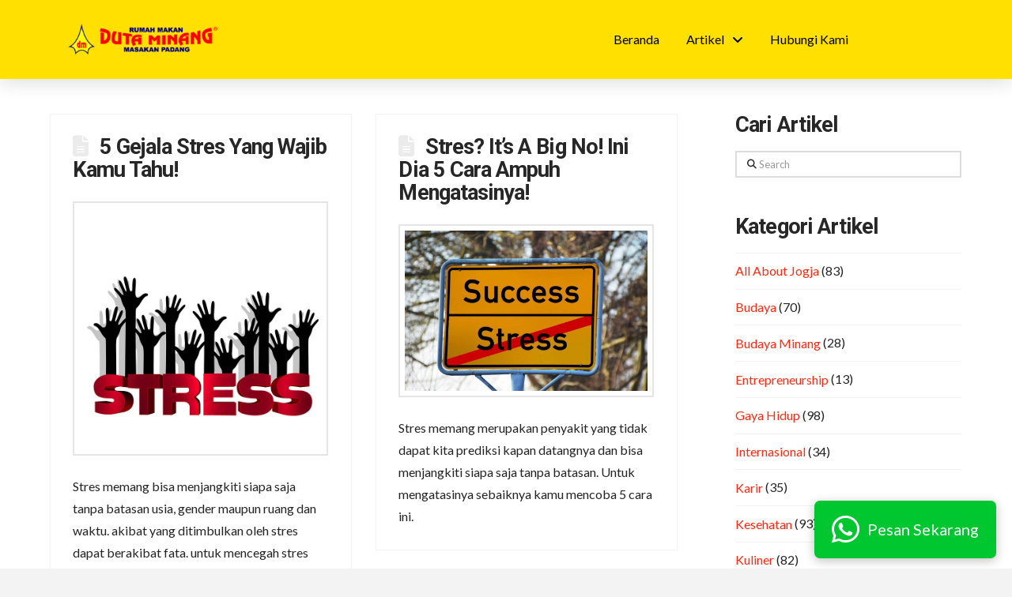

--- FILE ---
content_type: text/html; charset=UTF-8
request_url: https://dutaminang.com/blog/tag/stres/
body_size: 17408
content:
<!DOCTYPE html>
<html class="no-js" lang="id" prefix="og: https://ogp.me/ns#">
<head>
<meta charset="UTF-8">
<meta name="viewport" content="width=device-width, initial-scale=1.0">
<link rel="pingback" href="https://dutaminang.com/xmlrpc.php">
	<style>img:is([sizes="auto" i], [sizes^="auto," i]) { contain-intrinsic-size: 3000px 1500px }</style>
	
<!-- Optimasi Mesin Pencari oleh Rank Math PRO - https://rankmath.com/ -->
<title>Stres Arsip - Rumah Makan Duta Minang</title>
<link data-rocket-preload as="style" href="https://fonts.googleapis.com/css?family=Lato%3A400%2C400i%2C700%2C700i%7CRoboto%3A700%2C700i&#038;subset=latin%2Clatin-ext&#038;display=swap" rel="preload">
<link href="https://fonts.googleapis.com/css?family=Lato%3A400%2C400i%2C700%2C700i%7CRoboto%3A700%2C700i&#038;subset=latin%2Clatin-ext&#038;display=swap" media="print" onload="this.media=&#039;all&#039;" rel="stylesheet">
<noscript><link rel="stylesheet" href="https://fonts.googleapis.com/css?family=Lato%3A400%2C400i%2C700%2C700i%7CRoboto%3A700%2C700i&#038;subset=latin%2Clatin-ext&#038;display=swap"></noscript>
<meta name="robots" content="index, follow, max-snippet:-1, max-video-preview:-1, max-image-preview:large"/>
<link rel="canonical" href="https://dutaminang.com/blog/tag/stres/" />
<meta property="og:locale" content="id_ID" />
<meta property="og:type" content="article" />
<meta property="og:title" content="Stres Arsip - Rumah Makan Duta Minang" />
<meta property="og:url" content="https://dutaminang.com/blog/tag/stres/" />
<meta property="og:site_name" content="Rumah Makan Duta Minang - Dutanya Masakan Padang Terbaik Sedjak 1988" />
<meta property="article:publisher" content="https://facebook.com/rmdutaminang" />
<meta property="og:image" content="https://dutaminang.com/wp-content/uploads/2023/10/Profile-Picture.jpg" />
<meta property="og:image:secure_url" content="https://dutaminang.com/wp-content/uploads/2023/10/Profile-Picture.jpg" />
<meta property="og:image:width" content="720" />
<meta property="og:image:height" content="522" />
<meta property="og:image:type" content="image/jpeg" />
<meta name="twitter:card" content="summary_large_image" />
<meta name="twitter:title" content="Stres Arsip - Rumah Makan Duta Minang" />
<meta name="twitter:site" content="@rmdutaminang" />
<meta name="twitter:image" content="https://dutaminang.com/wp-content/uploads/2023/10/Profile-Picture.jpg" />
<meta name="twitter:label1" content="Pos" />
<meta name="twitter:data1" content="2" />
<script type="application/ld+json" class="rank-math-schema-pro">{"@context":"https://schema.org","@graph":[{"@type":"Restaurant","@id":"https://dutaminang.com/#organization","name":"Rumah Makan Duta Minang","url":"https://dutaminang.com","sameAs":["https://facebook.com/rmdutaminang","https://twitter.com/rmdutaminang","https://instagram.com/rmdutaminang","https://tiktok.com/@rmdutaminang"],"logo":{"@type":"ImageObject","@id":"https://dutaminang.com/#logo","url":"https://dutaminang.com/wp-content/uploads/2016/04/Logo-509-Pixel.png","contentUrl":"https://dutaminang.com/wp-content/uploads/2016/04/Logo-509-Pixel.png","caption":"Rumah Makan Duta Minang - Dutanya Masakan Padang Terbaik Sedjak 1988","inLanguage":"id","width":"510","height":"510"},"openingHours":["Monday,Tuesday,Wednesday,Thursday,Friday,Saturday,Sunday 09:00-17:00"],"image":{"@id":"https://dutaminang.com/#logo"}},{"@type":"WebSite","@id":"https://dutaminang.com/#website","url":"https://dutaminang.com","name":"Rumah Makan Duta Minang - Dutanya Masakan Padang Terbaik Sedjak 1988","alternateName":"Duta Minang","publisher":{"@id":"https://dutaminang.com/#organization"},"inLanguage":"id"},{"@type":"BreadcrumbList","@id":"https://dutaminang.com/blog/tag/stres/#breadcrumb","itemListElement":[{"@type":"ListItem","position":"1","item":{"@id":"https://dutaminang.com","name":"Beranda"}},{"@type":"ListItem","position":"2","item":{"@id":"https://dutaminang.com/blog/tag/stres/","name":"Stres"}}]},{"@type":"CollectionPage","@id":"https://dutaminang.com/blog/tag/stres/#webpage","url":"https://dutaminang.com/blog/tag/stres/","name":"Stres Arsip - Rumah Makan Duta Minang","isPartOf":{"@id":"https://dutaminang.com/#website"},"inLanguage":"id","breadcrumb":{"@id":"https://dutaminang.com/blog/tag/stres/#breadcrumb"}}]}</script>
<!-- /Plugin WordPress Rank Math SEO -->

<link rel='dns-prefetch' href='//www.googletagmanager.com' />
<link href='https://fonts.gstatic.com' crossorigin rel='preconnect' />
<link rel="alternate" type="application/rss+xml" title="Rumah Makan Duta Minang &raquo; Feed" href="https://dutaminang.com/feed/" />
<link rel="alternate" type="application/rss+xml" title="Rumah Makan Duta Minang &raquo; Umpan Komentar" href="https://dutaminang.com/comments/feed/" />
<link rel="alternate" type="application/rss+xml" title="Rumah Makan Duta Minang &raquo; Stres Umpan Tag" href="https://dutaminang.com/blog/tag/stres/feed/" />
<style id='wp-emoji-styles-inline-css' type='text/css'>

	img.wp-smiley, img.emoji {
		display: inline !important;
		border: none !important;
		box-shadow: none !important;
		height: 1em !important;
		width: 1em !important;
		margin: 0 0.07em !important;
		vertical-align: -0.1em !important;
		background: none !important;
		padding: 0 !important;
	}
</style>
<link rel='stylesheet' id='wp-block-library-css' href='https://dutaminang.com/wp-includes/css/dist/block-library/style.min.css?ver=b81df87b3a7a88f13195bed1e7164524' type='text/css' media='all' />
<style id='wp-block-library-theme-inline-css' type='text/css'>
.wp-block-audio :where(figcaption){color:#555;font-size:13px;text-align:center}.is-dark-theme .wp-block-audio :where(figcaption){color:#ffffffa6}.wp-block-audio{margin:0 0 1em}.wp-block-code{border:1px solid #ccc;border-radius:4px;font-family:Menlo,Consolas,monaco,monospace;padding:.8em 1em}.wp-block-embed :where(figcaption){color:#555;font-size:13px;text-align:center}.is-dark-theme .wp-block-embed :where(figcaption){color:#ffffffa6}.wp-block-embed{margin:0 0 1em}.blocks-gallery-caption{color:#555;font-size:13px;text-align:center}.is-dark-theme .blocks-gallery-caption{color:#ffffffa6}:root :where(.wp-block-image figcaption){color:#555;font-size:13px;text-align:center}.is-dark-theme :root :where(.wp-block-image figcaption){color:#ffffffa6}.wp-block-image{margin:0 0 1em}.wp-block-pullquote{border-bottom:4px solid;border-top:4px solid;color:currentColor;margin-bottom:1.75em}.wp-block-pullquote cite,.wp-block-pullquote footer,.wp-block-pullquote__citation{color:currentColor;font-size:.8125em;font-style:normal;text-transform:uppercase}.wp-block-quote{border-left:.25em solid;margin:0 0 1.75em;padding-left:1em}.wp-block-quote cite,.wp-block-quote footer{color:currentColor;font-size:.8125em;font-style:normal;position:relative}.wp-block-quote:where(.has-text-align-right){border-left:none;border-right:.25em solid;padding-left:0;padding-right:1em}.wp-block-quote:where(.has-text-align-center){border:none;padding-left:0}.wp-block-quote.is-large,.wp-block-quote.is-style-large,.wp-block-quote:where(.is-style-plain){border:none}.wp-block-search .wp-block-search__label{font-weight:700}.wp-block-search__button{border:1px solid #ccc;padding:.375em .625em}:where(.wp-block-group.has-background){padding:1.25em 2.375em}.wp-block-separator.has-css-opacity{opacity:.4}.wp-block-separator{border:none;border-bottom:2px solid;margin-left:auto;margin-right:auto}.wp-block-separator.has-alpha-channel-opacity{opacity:1}.wp-block-separator:not(.is-style-wide):not(.is-style-dots){width:100px}.wp-block-separator.has-background:not(.is-style-dots){border-bottom:none;height:1px}.wp-block-separator.has-background:not(.is-style-wide):not(.is-style-dots){height:2px}.wp-block-table{margin:0 0 1em}.wp-block-table td,.wp-block-table th{word-break:normal}.wp-block-table :where(figcaption){color:#555;font-size:13px;text-align:center}.is-dark-theme .wp-block-table :where(figcaption){color:#ffffffa6}.wp-block-video :where(figcaption){color:#555;font-size:13px;text-align:center}.is-dark-theme .wp-block-video :where(figcaption){color:#ffffffa6}.wp-block-video{margin:0 0 1em}:root :where(.wp-block-template-part.has-background){margin-bottom:0;margin-top:0;padding:1.25em 2.375em}
</style>
<style id='classic-theme-styles-inline-css' type='text/css'>
/*! This file is auto-generated */
.wp-block-button__link{color:#fff;background-color:#32373c;border-radius:9999px;box-shadow:none;text-decoration:none;padding:calc(.667em + 2px) calc(1.333em + 2px);font-size:1.125em}.wp-block-file__button{background:#32373c;color:#fff;text-decoration:none}
</style>
<style id='global-styles-inline-css' type='text/css'>
:root{--wp--preset--aspect-ratio--square: 1;--wp--preset--aspect-ratio--4-3: 4/3;--wp--preset--aspect-ratio--3-4: 3/4;--wp--preset--aspect-ratio--3-2: 3/2;--wp--preset--aspect-ratio--2-3: 2/3;--wp--preset--aspect-ratio--16-9: 16/9;--wp--preset--aspect-ratio--9-16: 9/16;--wp--preset--color--black: #000000;--wp--preset--color--cyan-bluish-gray: #abb8c3;--wp--preset--color--white: #ffffff;--wp--preset--color--pale-pink: #f78da7;--wp--preset--color--vivid-red: #cf2e2e;--wp--preset--color--luminous-vivid-orange: #ff6900;--wp--preset--color--luminous-vivid-amber: #fcb900;--wp--preset--color--light-green-cyan: #7bdcb5;--wp--preset--color--vivid-green-cyan: #00d084;--wp--preset--color--pale-cyan-blue: #8ed1fc;--wp--preset--color--vivid-cyan-blue: #0693e3;--wp--preset--color--vivid-purple: #9b51e0;--wp--preset--gradient--vivid-cyan-blue-to-vivid-purple: linear-gradient(135deg,rgba(6,147,227,1) 0%,rgb(155,81,224) 100%);--wp--preset--gradient--light-green-cyan-to-vivid-green-cyan: linear-gradient(135deg,rgb(122,220,180) 0%,rgb(0,208,130) 100%);--wp--preset--gradient--luminous-vivid-amber-to-luminous-vivid-orange: linear-gradient(135deg,rgba(252,185,0,1) 0%,rgba(255,105,0,1) 100%);--wp--preset--gradient--luminous-vivid-orange-to-vivid-red: linear-gradient(135deg,rgba(255,105,0,1) 0%,rgb(207,46,46) 100%);--wp--preset--gradient--very-light-gray-to-cyan-bluish-gray: linear-gradient(135deg,rgb(238,238,238) 0%,rgb(169,184,195) 100%);--wp--preset--gradient--cool-to-warm-spectrum: linear-gradient(135deg,rgb(74,234,220) 0%,rgb(151,120,209) 20%,rgb(207,42,186) 40%,rgb(238,44,130) 60%,rgb(251,105,98) 80%,rgb(254,248,76) 100%);--wp--preset--gradient--blush-light-purple: linear-gradient(135deg,rgb(255,206,236) 0%,rgb(152,150,240) 100%);--wp--preset--gradient--blush-bordeaux: linear-gradient(135deg,rgb(254,205,165) 0%,rgb(254,45,45) 50%,rgb(107,0,62) 100%);--wp--preset--gradient--luminous-dusk: linear-gradient(135deg,rgb(255,203,112) 0%,rgb(199,81,192) 50%,rgb(65,88,208) 100%);--wp--preset--gradient--pale-ocean: linear-gradient(135deg,rgb(255,245,203) 0%,rgb(182,227,212) 50%,rgb(51,167,181) 100%);--wp--preset--gradient--electric-grass: linear-gradient(135deg,rgb(202,248,128) 0%,rgb(113,206,126) 100%);--wp--preset--gradient--midnight: linear-gradient(135deg,rgb(2,3,129) 0%,rgb(40,116,252) 100%);--wp--preset--font-size--small: 13px;--wp--preset--font-size--medium: 20px;--wp--preset--font-size--large: 36px;--wp--preset--font-size--x-large: 42px;--wp--preset--spacing--20: 0.44rem;--wp--preset--spacing--30: 0.67rem;--wp--preset--spacing--40: 1rem;--wp--preset--spacing--50: 1.5rem;--wp--preset--spacing--60: 2.25rem;--wp--preset--spacing--70: 3.38rem;--wp--preset--spacing--80: 5.06rem;--wp--preset--shadow--natural: 6px 6px 9px rgba(0, 0, 0, 0.2);--wp--preset--shadow--deep: 12px 12px 50px rgba(0, 0, 0, 0.4);--wp--preset--shadow--sharp: 6px 6px 0px rgba(0, 0, 0, 0.2);--wp--preset--shadow--outlined: 6px 6px 0px -3px rgba(255, 255, 255, 1), 6px 6px rgba(0, 0, 0, 1);--wp--preset--shadow--crisp: 6px 6px 0px rgba(0, 0, 0, 1);}:where(.is-layout-flex){gap: 0.5em;}:where(.is-layout-grid){gap: 0.5em;}body .is-layout-flex{display: flex;}.is-layout-flex{flex-wrap: wrap;align-items: center;}.is-layout-flex > :is(*, div){margin: 0;}body .is-layout-grid{display: grid;}.is-layout-grid > :is(*, div){margin: 0;}:where(.wp-block-columns.is-layout-flex){gap: 2em;}:where(.wp-block-columns.is-layout-grid){gap: 2em;}:where(.wp-block-post-template.is-layout-flex){gap: 1.25em;}:where(.wp-block-post-template.is-layout-grid){gap: 1.25em;}.has-black-color{color: var(--wp--preset--color--black) !important;}.has-cyan-bluish-gray-color{color: var(--wp--preset--color--cyan-bluish-gray) !important;}.has-white-color{color: var(--wp--preset--color--white) !important;}.has-pale-pink-color{color: var(--wp--preset--color--pale-pink) !important;}.has-vivid-red-color{color: var(--wp--preset--color--vivid-red) !important;}.has-luminous-vivid-orange-color{color: var(--wp--preset--color--luminous-vivid-orange) !important;}.has-luminous-vivid-amber-color{color: var(--wp--preset--color--luminous-vivid-amber) !important;}.has-light-green-cyan-color{color: var(--wp--preset--color--light-green-cyan) !important;}.has-vivid-green-cyan-color{color: var(--wp--preset--color--vivid-green-cyan) !important;}.has-pale-cyan-blue-color{color: var(--wp--preset--color--pale-cyan-blue) !important;}.has-vivid-cyan-blue-color{color: var(--wp--preset--color--vivid-cyan-blue) !important;}.has-vivid-purple-color{color: var(--wp--preset--color--vivid-purple) !important;}.has-black-background-color{background-color: var(--wp--preset--color--black) !important;}.has-cyan-bluish-gray-background-color{background-color: var(--wp--preset--color--cyan-bluish-gray) !important;}.has-white-background-color{background-color: var(--wp--preset--color--white) !important;}.has-pale-pink-background-color{background-color: var(--wp--preset--color--pale-pink) !important;}.has-vivid-red-background-color{background-color: var(--wp--preset--color--vivid-red) !important;}.has-luminous-vivid-orange-background-color{background-color: var(--wp--preset--color--luminous-vivid-orange) !important;}.has-luminous-vivid-amber-background-color{background-color: var(--wp--preset--color--luminous-vivid-amber) !important;}.has-light-green-cyan-background-color{background-color: var(--wp--preset--color--light-green-cyan) !important;}.has-vivid-green-cyan-background-color{background-color: var(--wp--preset--color--vivid-green-cyan) !important;}.has-pale-cyan-blue-background-color{background-color: var(--wp--preset--color--pale-cyan-blue) !important;}.has-vivid-cyan-blue-background-color{background-color: var(--wp--preset--color--vivid-cyan-blue) !important;}.has-vivid-purple-background-color{background-color: var(--wp--preset--color--vivid-purple) !important;}.has-black-border-color{border-color: var(--wp--preset--color--black) !important;}.has-cyan-bluish-gray-border-color{border-color: var(--wp--preset--color--cyan-bluish-gray) !important;}.has-white-border-color{border-color: var(--wp--preset--color--white) !important;}.has-pale-pink-border-color{border-color: var(--wp--preset--color--pale-pink) !important;}.has-vivid-red-border-color{border-color: var(--wp--preset--color--vivid-red) !important;}.has-luminous-vivid-orange-border-color{border-color: var(--wp--preset--color--luminous-vivid-orange) !important;}.has-luminous-vivid-amber-border-color{border-color: var(--wp--preset--color--luminous-vivid-amber) !important;}.has-light-green-cyan-border-color{border-color: var(--wp--preset--color--light-green-cyan) !important;}.has-vivid-green-cyan-border-color{border-color: var(--wp--preset--color--vivid-green-cyan) !important;}.has-pale-cyan-blue-border-color{border-color: var(--wp--preset--color--pale-cyan-blue) !important;}.has-vivid-cyan-blue-border-color{border-color: var(--wp--preset--color--vivid-cyan-blue) !important;}.has-vivid-purple-border-color{border-color: var(--wp--preset--color--vivid-purple) !important;}.has-vivid-cyan-blue-to-vivid-purple-gradient-background{background: var(--wp--preset--gradient--vivid-cyan-blue-to-vivid-purple) !important;}.has-light-green-cyan-to-vivid-green-cyan-gradient-background{background: var(--wp--preset--gradient--light-green-cyan-to-vivid-green-cyan) !important;}.has-luminous-vivid-amber-to-luminous-vivid-orange-gradient-background{background: var(--wp--preset--gradient--luminous-vivid-amber-to-luminous-vivid-orange) !important;}.has-luminous-vivid-orange-to-vivid-red-gradient-background{background: var(--wp--preset--gradient--luminous-vivid-orange-to-vivid-red) !important;}.has-very-light-gray-to-cyan-bluish-gray-gradient-background{background: var(--wp--preset--gradient--very-light-gray-to-cyan-bluish-gray) !important;}.has-cool-to-warm-spectrum-gradient-background{background: var(--wp--preset--gradient--cool-to-warm-spectrum) !important;}.has-blush-light-purple-gradient-background{background: var(--wp--preset--gradient--blush-light-purple) !important;}.has-blush-bordeaux-gradient-background{background: var(--wp--preset--gradient--blush-bordeaux) !important;}.has-luminous-dusk-gradient-background{background: var(--wp--preset--gradient--luminous-dusk) !important;}.has-pale-ocean-gradient-background{background: var(--wp--preset--gradient--pale-ocean) !important;}.has-electric-grass-gradient-background{background: var(--wp--preset--gradient--electric-grass) !important;}.has-midnight-gradient-background{background: var(--wp--preset--gradient--midnight) !important;}.has-small-font-size{font-size: var(--wp--preset--font-size--small) !important;}.has-medium-font-size{font-size: var(--wp--preset--font-size--medium) !important;}.has-large-font-size{font-size: var(--wp--preset--font-size--large) !important;}.has-x-large-font-size{font-size: var(--wp--preset--font-size--x-large) !important;}
:where(.wp-block-post-template.is-layout-flex){gap: 1.25em;}:where(.wp-block-post-template.is-layout-grid){gap: 1.25em;}
:where(.wp-block-columns.is-layout-flex){gap: 2em;}:where(.wp-block-columns.is-layout-grid){gap: 2em;}
:root :where(.wp-block-pullquote){font-size: 1.5em;line-height: 1.6;}
</style>
<link rel='stylesheet' id='dashicons-css' href='https://dutaminang.com/wp-includes/css/dashicons.min.css?ver=b81df87b3a7a88f13195bed1e7164524' type='text/css' media='all' />
<link rel='stylesheet' id='brb-public-main-css-css' href='https://dutaminang.com/wp-content/plugins/business-reviews-bundle/assets/css/public-main.css?ver=1.9.111' type='text/css' media='all' />
<link rel='stylesheet' id='x-stack-css' href='https://dutaminang.com/wp-content/themes/pro/framework/dist/css/site/stacks/renew.css?ver=6.6.9' type='text/css' media='all' />
<style id='akismet-widget-style-inline-css' type='text/css'>

			.a-stats {
				--akismet-color-mid-green: #357b49;
				--akismet-color-white: #fff;
				--akismet-color-light-grey: #f6f7f7;

				max-width: 350px;
				width: auto;
			}

			.a-stats * {
				all: unset;
				box-sizing: border-box;
			}

			.a-stats strong {
				font-weight: 600;
			}

			.a-stats a.a-stats__link,
			.a-stats a.a-stats__link:visited,
			.a-stats a.a-stats__link:active {
				background: var(--akismet-color-mid-green);
				border: none;
				box-shadow: none;
				border-radius: 8px;
				color: var(--akismet-color-white);
				cursor: pointer;
				display: block;
				font-family: -apple-system, BlinkMacSystemFont, 'Segoe UI', 'Roboto', 'Oxygen-Sans', 'Ubuntu', 'Cantarell', 'Helvetica Neue', sans-serif;
				font-weight: 500;
				padding: 12px;
				text-align: center;
				text-decoration: none;
				transition: all 0.2s ease;
			}

			/* Extra specificity to deal with TwentyTwentyOne focus style */
			.widget .a-stats a.a-stats__link:focus {
				background: var(--akismet-color-mid-green);
				color: var(--akismet-color-white);
				text-decoration: none;
			}

			.a-stats a.a-stats__link:hover {
				filter: brightness(110%);
				box-shadow: 0 4px 12px rgba(0, 0, 0, 0.06), 0 0 2px rgba(0, 0, 0, 0.16);
			}

			.a-stats .count {
				color: var(--akismet-color-white);
				display: block;
				font-size: 1.5em;
				line-height: 1.4;
				padding: 0 13px;
				white-space: nowrap;
			}
		
</style>
<style id='cs-inline-css' type='text/css'>
@media (min-width:1200px){.x-hide-xl{display:none !important;}}@media (min-width:979px) and (max-width:1199px){.x-hide-lg{display:none !important;}}@media (min-width:767px) and (max-width:978px){.x-hide-md{display:none !important;}}@media (min-width:480px) and (max-width:766px){.x-hide-sm{display:none !important;}}@media (max-width:479px){.x-hide-xs{display:none !important;}} a,h1 a:hover,h2 a:hover,h3 a:hover,h4 a:hover,h5 a:hover,h6 a:hover,.x-comment-time:hover,#reply-title small a,.comment-reply-link:hover,.x-comment-author a:hover,.x-recent-posts a:hover .h-recent-posts{color:#ff2a13;}a:hover,#reply-title small a:hover{color:#d80f0f;}.entry-title i,.entry-title svg{color:hsl(0,0%,92%);}a.x-img-thumbnail:hover,li.bypostauthor > article.comment{border-color:#ff2a13;}.flex-direction-nav a,.flex-control-nav a:hover,.flex-control-nav a.flex-active,.x-dropcap,.x-skill-bar .bar,.x-pricing-column.featured h2,.h-comments-title small,.x-pagination a:hover,.woocommerce-pagination a:hover,.x-entry-share .x-share:hover,.entry-thumb,.widget_tag_cloud .tagcloud a:hover,.widget_product_tag_cloud .tagcloud a:hover,.x-highlight,.x-recent-posts .x-recent-posts-img:after,.x-portfolio-filters{background-color:#ff2a13;}.x-portfolio-filters:hover{background-color:#d80f0f;}.x-main{width:calc(72% - 3.20197%);}.x-sidebar{width:calc(100% - 3.20197% - 72%);}.h-landmark{font-weight:400;}.x-comment-author a{color:hsl(0,0%,14%);}.x-comment-author a,.comment-form-author label,.comment-form-email label,.comment-form-url label,.comment-form-rating label,.comment-form-comment label,.widget_calendar #wp-calendar caption,.widget_calendar #wp-calendar th,.x-accordion-heading .x-accordion-toggle,.x-nav-tabs > li > a:hover,.x-nav-tabs > .active > a,.x-nav-tabs > .active > a:hover{color:#272727;}.widget_calendar #wp-calendar th{border-bottom-color:#272727;}.x-pagination span.current,.woocommerce-pagination span[aria-current],.x-portfolio-filters-menu,.widget_tag_cloud .tagcloud a,.h-feature-headline span i,.widget_price_filter .ui-slider .ui-slider-handle{background-color:#272727;}@media (max-width:978.98px){}html{font-size:16px;}@media (min-width:479px){html{font-size:16px;}}@media (min-width:766px){html{font-size:16px;}}@media (min-width:978px){html{font-size:16px;}}@media (min-width:1199px){html{font-size:16px;}}body{font-style:normal;font-weight:400;color:hsl(0,0%,14%);background-color:#f3f3f3;}.w-b{font-weight:400 !important;}h1,h2,h3,h4,h5,h6,.h1,.h2,.h3,.h4,.h5,.h6,.x-text-headline{font-family:"Roboto",sans-serif;font-style:normal;font-weight:bolder;}h1,.h1{letter-spacing:0.097em;}h2,.h2{letter-spacing:-0.035em;}h3,.h3{letter-spacing:-0.035em;}h4,.h4{letter-spacing:-0.035em;}h5,.h5{letter-spacing:-0.035em;}h6,.h6{letter-spacing:-0.035em;}.w-h{font-weight:bolder !important;}.x-container.width{width:90%;}.x-container.max{max-width:1200px;}.x-bar-content.x-container.width{flex-basis:90%;}.x-main.full{float:none;clear:both;display:block;width:auto;}@media (max-width:978.98px){.x-main.full,.x-main.left,.x-main.right,.x-sidebar.left,.x-sidebar.right{float:none;display:block;width:auto !important;}}.entry-header,.entry-content{font-size:1rem;}body,input,button,select,textarea{font-family:"Lato",sans-serif;}h1,h2,h3,h4,h5,h6,.h1,.h2,.h3,.h4,.h5,.h6,h1 a,h2 a,h3 a,h4 a,h5 a,h6 a,.h1 a,.h2 a,.h3 a,.h4 a,.h5 a,.h6 a,blockquote{color:#272727;}.cfc-h-tx{color:#272727 !important;}.cfc-h-bd{border-color:#272727 !important;}.cfc-h-bg{background-color:#272727 !important;}.cfc-b-tx{color:hsl(0,0%,14%) !important;}.cfc-b-bd{border-color:hsl(0,0%,14%) !important;}.cfc-b-bg{background-color:hsl(0,0%,14%) !important;}.x-btn,.button,[type="submit"]{color:#ffffff;border-color:#ac1100;background-color:#ff2a13;margin-bottom:0.25em;text-shadow:0 0.075em 0.075em rgba(0,0,0,0.5);box-shadow:0 0.25em 0 0 #a71000,0 4px 9px rgba(0,0,0,0.75);border-radius:100em;}.x-btn:hover,.button:hover,[type="submit"]:hover{color:#ffffff;border-color:#600900;background-color:#ef2201;margin-bottom:0.25em;text-shadow:0 0.075em 0.075em rgba(0,0,0,0.5);box-shadow:0 0.25em 0 0 #a71000,0 4px 9px rgba(0,0,0,0.75);}.x-btn.x-btn-real,.x-btn.x-btn-real:hover{margin-bottom:0.25em;text-shadow:0 0.075em 0.075em rgba(0,0,0,0.65);}.x-btn.x-btn-real{box-shadow:0 0.25em 0 0 #a71000,0 4px 9px rgba(0,0,0,0.75);}.x-btn.x-btn-real:hover{box-shadow:0 0.25em 0 0 #a71000,0 4px 9px rgba(0,0,0,0.75);}.x-btn.x-btn-flat,.x-btn.x-btn-flat:hover{margin-bottom:0;text-shadow:0 0.075em 0.075em rgba(0,0,0,0.65);box-shadow:none;}.x-btn.x-btn-transparent,.x-btn.x-btn-transparent:hover{margin-bottom:0;border-width:3px;text-shadow:none;text-transform:uppercase;background-color:transparent;box-shadow:none;}.bg .mejs-container,.x-video .mejs-container{position:unset !important;} @font-face{font-family:'FontAwesomePro';font-style:normal;font-weight:900;font-display:block;src:url('https://dutaminang.com/wp-content/themes/pro/cornerstone/assets/fonts/fa-solid-900.woff2?ver=6.7.2') format('woff2'),url('https://dutaminang.com/wp-content/themes/pro/cornerstone/assets/fonts/fa-solid-900.ttf?ver=6.7.2') format('truetype');}[data-x-fa-pro-icon]{font-family:"FontAwesomePro" !important;}[data-x-fa-pro-icon]:before{content:attr(data-x-fa-pro-icon);}[data-x-icon],[data-x-icon-o],[data-x-icon-l],[data-x-icon-s],[data-x-icon-b],[data-x-icon-sr],[data-x-icon-ss],[data-x-icon-sl],[data-x-fa-pro-icon],[class*="cs-fa-"]{display:inline-flex;font-style:normal;font-weight:400;text-decoration:inherit;text-rendering:auto;-webkit-font-smoothing:antialiased;-moz-osx-font-smoothing:grayscale;}[data-x-icon].left,[data-x-icon-o].left,[data-x-icon-l].left,[data-x-icon-s].left,[data-x-icon-b].left,[data-x-icon-sr].left,[data-x-icon-ss].left,[data-x-icon-sl].left,[data-x-fa-pro-icon].left,[class*="cs-fa-"].left{margin-right:0.5em;}[data-x-icon].right,[data-x-icon-o].right,[data-x-icon-l].right,[data-x-icon-s].right,[data-x-icon-b].right,[data-x-icon-sr].right,[data-x-icon-ss].right,[data-x-icon-sl].right,[data-x-fa-pro-icon].right,[class*="cs-fa-"].right{margin-left:0.5em;}[data-x-icon]:before,[data-x-icon-o]:before,[data-x-icon-l]:before,[data-x-icon-s]:before,[data-x-icon-b]:before,[data-x-icon-sr]:before,[data-x-icon-ss]:before,[data-x-icon-sl]:before,[data-x-fa-pro-icon]:before,[class*="cs-fa-"]:before{line-height:1;}@font-face{font-family:'FontAwesome';font-style:normal;font-weight:900;font-display:block;src:url('https://dutaminang.com/wp-content/themes/pro/cornerstone/assets/fonts/fa-solid-900.woff2?ver=6.7.2') format('woff2'),url('https://dutaminang.com/wp-content/themes/pro/cornerstone/assets/fonts/fa-solid-900.ttf?ver=6.7.2') format('truetype');}[data-x-icon],[data-x-icon-s],[data-x-icon][class*="cs-fa-"]{font-family:"FontAwesome" !important;font-weight:900;}[data-x-icon]:before,[data-x-icon][class*="cs-fa-"]:before{content:attr(data-x-icon);}[data-x-icon-s]:before{content:attr(data-x-icon-s);}@font-face{font-family:'FontAwesomeRegular';font-style:normal;font-weight:400;font-display:block;src:url('https://dutaminang.com/wp-content/themes/pro/cornerstone/assets/fonts/fa-regular-400.woff2?ver=6.7.2') format('woff2'),url('https://dutaminang.com/wp-content/themes/pro/cornerstone/assets/fonts/fa-regular-400.ttf?ver=6.7.2') format('truetype');}@font-face{font-family:'FontAwesomePro';font-style:normal;font-weight:400;font-display:block;src:url('https://dutaminang.com/wp-content/themes/pro/cornerstone/assets/fonts/fa-regular-400.woff2?ver=6.7.2') format('woff2'),url('https://dutaminang.com/wp-content/themes/pro/cornerstone/assets/fonts/fa-regular-400.ttf?ver=6.7.2') format('truetype');}[data-x-icon-o]{font-family:"FontAwesomeRegular" !important;}[data-x-icon-o]:before{content:attr(data-x-icon-o);}@font-face{font-family:'FontAwesomeLight';font-style:normal;font-weight:300;font-display:block;src:url('https://dutaminang.com/wp-content/themes/pro/cornerstone/assets/fonts/fa-light-300.woff2?ver=6.7.2') format('woff2'),url('https://dutaminang.com/wp-content/themes/pro/cornerstone/assets/fonts/fa-light-300.ttf?ver=6.7.2') format('truetype');}@font-face{font-family:'FontAwesomePro';font-style:normal;font-weight:300;font-display:block;src:url('https://dutaminang.com/wp-content/themes/pro/cornerstone/assets/fonts/fa-light-300.woff2?ver=6.7.2') format('woff2'),url('https://dutaminang.com/wp-content/themes/pro/cornerstone/assets/fonts/fa-light-300.ttf?ver=6.7.2') format('truetype');}[data-x-icon-l]{font-family:"FontAwesomeLight" !important;font-weight:300;}[data-x-icon-l]:before{content:attr(data-x-icon-l);}@font-face{font-family:'FontAwesomeBrands';font-style:normal;font-weight:normal;font-display:block;src:url('https://dutaminang.com/wp-content/themes/pro/cornerstone/assets/fonts/fa-brands-400.woff2?ver=6.7.2') format('woff2'),url('https://dutaminang.com/wp-content/themes/pro/cornerstone/assets/fonts/fa-brands-400.ttf?ver=6.7.2') format('truetype');}[data-x-icon-b]{font-family:"FontAwesomeBrands" !important;}[data-x-icon-b]:before{content:attr(data-x-icon-b);}.widget.widget_rss li .rsswidget:before{content:"\f35d";padding-right:0.4em;font-family:"FontAwesome";} .m72r-0.x-bar{height:100px;border-top-width:0;border-right-width:0;border-bottom-width:0;border-left-width:0;font-size:1em;}.m72r-0 .x-bar-content{display:flex;flex-direction:row;justify-content:space-between;align-items:center;height:100px;}.m72r-0.x-bar-outer-spacers:after,.m72r-0.x-bar-outer-spacers:before{flex-basis:20px;width:20px!important;height:20px;}.m72r-0.x-bar-space{font-size:1em;height:100px;}.m72r-1.x-bar{background-color:rgb(255,224,0);box-shadow:0px 3px 25px 0px rgba(0,0,0,0.15);z-index:9999;}.m72r-1 .x-bar-content{flex-grow:0;flex-shrink:1;flex-basis:100%;}.m72r-2.x-bar{z-index:999999;}.m72r-3.x-bar-container{display:flex;flex-direction:row;align-items:center;flex-basis:auto;border-top-width:0;border-right-width:0;border-bottom-width:0;border-left-width:0;font-size:1em;z-index:auto;}.m72r-4.x-bar-container{justify-content:space-between;width:100%;}.m72r-5.x-bar-container{flex-grow:0;flex-shrink:1;}.m72r-6.x-bar-container{justify-content:flex-start;}.m72r-7.x-bar-container{justify-content:flex-end;flex-grow:1;flex-shrink:0;}.m72r-8.x-row{z-index:auto;margin-right:auto;margin-left:auto;border-top-width:0;border-right-width:0;border-bottom-width:0;border-left-width:0;padding-top:1px;padding-right:1px;padding-bottom:1px;padding-left:1px;font-size:1em;}.m72r-8 > .x-row-inner{flex-direction:row;justify-content:space-between;align-items:stretch;align-content:stretch;margin-top:calc(((20px / 2) + 1px) * -1);margin-right:calc(((20px / 2) + 1px) * -1);margin-bottom:calc(((20px / 2) + 1px) * -1);margin-left:calc(((20px / 2) + 1px) * -1);}.m72r-8 > .x-row-inner > *{margin-top:calc(20px / 2);margin-bottom:calc(20px / 2);margin-right:calc(20px / 2);margin-left:calc(20px / 2);}.m72r-9{--gap:20px;}.m72r-9 > .x-row-inner > *:nth-child(2n - 0) {flex-basis:calc(50% - clamp(0px,var(--gap),9999px));}.m72r-9 > .x-row-inner > *:nth-child(2n - 1) {flex-basis:calc(50% - clamp(0px,var(--gap),9999px));}.m72r-a.x-col{display:flex;align-items:center;flex-wrap:wrap;align-content:center;z-index:1;border-top-width:0;border-right-width:0;border-bottom-width:0;border-left-width:0;font-size:1em;}.m72r-b.x-col{flex-direction:row;justify-content:flex-start;max-width:200px;text-align:left;}.m72r-c.x-col{flex-direction:column;justify-content:center;}.m72r-d.x-image{font-size:1em;border-top-width:0;border-right-width:0;border-bottom-width:0;border-left-width:0;}.m72r-e{font-size:1em;}.m72r-f{display:flex;flex-direction:row;justify-content:flex-end;align-items:stretch;align-self:flex-end;flex-grow:0;flex-shrink:0;flex-basis:auto;}.m72r-f > li,.m72r-f > li > a{flex-grow:0;flex-shrink:1;flex-basis:auto;}.m72r-g [data-x-toggle-collapse]{transition-duration:300ms;transition-timing-function:cubic-bezier(0.400,0.000,0.200,1.000);}.m72r-h .x-dropdown {width:14em;font-size:16px;border-top-width:0;border-right-width:0;border-bottom-width:0;border-left-width:0;background-color:rgb(255,255,255);box-shadow:0em 0.15em 2em 0em rgba(0,0,0,0.15);transition-duration:500ms,500ms,0s;transition-timing-function:cubic-bezier(0.400,0.000,0.200,1.000);}.m72r-h .x-dropdown:not(.x-active) {transition-delay:0s,0s,500ms;}.m72r-j.x-anchor {border-top-width:0;border-right-width:0;border-bottom-width:0;border-left-width:0;}.m72r-j.x-anchor .x-anchor-content {display:flex;flex-direction:row;align-items:center;}.m72r-k.x-anchor .x-anchor-content {padding-top:0.75em;padding-bottom:0.75em;}.m72r-l.x-anchor {font-size:1em;}.m72r-m.x-anchor .x-anchor-content {justify-content:center;}.m72r-n.x-anchor .x-anchor-content {padding-right:0.75em;padding-left:0.75em;}.m72r-n.x-anchor:hover .x-anchor-text-primary,.m72r-n.x-anchor[class*="active"] .x-anchor-text-primary,[data-x-effect-provider*="colors"]:hover .m72r-n.x-anchor .x-anchor-text-primary {color:rgba(0,0,0,0.5);}.m72r-n.x-anchor .x-anchor-sub-indicator {color:rgba(0,0,0,1);}.m72r-n.x-anchor:hover .x-anchor-sub-indicator,.m72r-n.x-anchor[class*="active"] .x-anchor-sub-indicator,[data-x-effect-provider*="colors"]:hover .m72r-n.x-anchor .x-anchor-sub-indicator {color:rgba(0,0,0,0.5);}.m72r-p.x-anchor .x-anchor-text {margin-top:5px;margin-bottom:5px;margin-left:5px;}.m72r-p.x-anchor .x-anchor-text-primary {font-size:1em;font-style:normal;line-height:1;}.m72r-q.x-anchor .x-anchor-text {margin-right:5px;}.m72r-r.x-anchor .x-anchor-text-primary {font-family:inherit;font-weight:inherit;}.m72r-s.x-anchor .x-anchor-text-primary {color:rgba(0,0,0,1);}.m72r-t.x-anchor .x-anchor-sub-indicator {margin-top:5px;margin-right:5px;margin-bottom:5px;margin-left:5px;font-size:1em;}.m72r-u.x-anchor .x-anchor-content {justify-content:flex-start;}.m72r-v.x-anchor .x-anchor-text {margin-right:auto;}.m72r-w.x-anchor {width:4em;height:4em;border-top-left-radius:100em;border-top-right-radius:100em;border-bottom-right-radius:100em;border-bottom-left-radius:100em;background-color:rgba(255,255,255,1);}.m72r-w.x-anchor .x-graphic-icon {font-size:1.25em;color:rgba(0,0,0,1);}.m72r-w.x-anchor:hover .x-graphic-icon,.m72r-w.x-anchor[class*="active"] .x-graphic-icon,[data-x-effect-provider*="colors"]:hover .m72r-w.x-anchor .x-graphic-icon {color:rgba(0,0,0,0.5);}.m72r-w.x-anchor .x-toggle {color:rgba(0,0,0,1);}.m72r-w.x-anchor:hover .x-toggle,.m72r-w.x-anchor[class*="active"] .x-toggle,[data-x-effect-provider*="colors"]:hover .m72r-w.x-anchor .x-toggle {color:rgba(0,0,0,0.5);}.m72r-w.x-anchor .x-toggle-burger {width:10em;margin-top:3em;margin-right:0;margin-bottom:3em;margin-left:0;font-size:2px;}.m72r-w.x-anchor .x-toggle-burger-bun-t {transform:translate3d(0,calc(3em * -1),0);}.m72r-w.x-anchor .x-toggle-burger-bun-b {transform:translate3d(0,3em,0);}.m72r-x.x-anchor {margin-top:0.25em;margin-right:0.25em;margin-bottom:0.25em;margin-left:0.25em;}.m72r-y.x-anchor {box-shadow:0em 0.15em 0.65em 0em rgba(0,0,0,0.25);}.m72r-y.x-anchor .x-graphic {margin-top:5px;margin-right:5px;margin-bottom:5px;margin-left:5px;}.m72r-y.x-anchor .x-graphic-icon {width:auto;border-top-width:0;border-right-width:0;border-bottom-width:0;border-left-width:0;}.m72r-z.x-anchor {margin-top:2px;margin-right:0px;margin-bottom:2px;margin-left:0px;border-top-left-radius:4px;border-top-right-radius:4px;border-bottom-right-radius:4px;border-bottom-left-radius:4px;background-color:rgba(0,0,0,0.07);}.m72r-z.x-anchor .x-anchor-content {padding-top:1em;padding-bottom:1em;}.m72r-z.x-anchor:hover,.m72r-z.x-anchor[class*="active"],[data-x-effect-provider*="colors"]:hover .m72r-z.x-anchor {background-color:rgba(0,0,0,0.16);}.m72r-10.x-anchor .x-anchor-content {padding-right:1.25em;padding-left:1.25em;}.m72r-10.x-anchor .x-anchor-sub-indicator {color:rgba(0,0,0,0.5);}.m72r-10.x-anchor:hover .x-anchor-sub-indicator,.m72r-10.x-anchor[class*="active"] .x-anchor-sub-indicator,[data-x-effect-provider*="colors"]:hover .m72r-10.x-anchor .x-anchor-sub-indicator {color:rgb(0,0,0);}.m72r-12.x-anchor .x-anchor-text-primary {color:rgba(0,0,0,0.5);}.m72r-12.x-anchor:hover .x-anchor-text-primary,.m72r-12.x-anchor[class*="active"] .x-anchor-text-primary,[data-x-effect-provider*="colors"]:hover .m72r-12.x-anchor .x-anchor-text-primary {color:rgb(0,0,0);}.m72r-13.x-anchor {height:3.5em;border-top-left-radius:999px;border-top-right-radius:999px;border-bottom-right-radius:999px;border-bottom-left-radius:999px;background-color:rgb(0,204,16);}.m72r-13.x-anchor .x-anchor-content {padding-right:0.575em;padding-left:0.575em;}.m72r-13.x-anchor:hover,.m72r-13.x-anchor[class*="active"],[data-x-effect-provider*="colors"]:hover .m72r-13.x-anchor {background-color:rgb(0,225,18);}.m72r-13.x-anchor .x-anchor-text-primary {font-family:"Roboto",sans-serif;font-weight:700;}.m72r-13.x-anchor .x-anchor-text-secondary {margin-top:0.35em;font-family:inherit;font-size:0.75em;font-style:normal;font-weight:inherit;line-height:1;color:rgb(255,255,255);}.m72r-13.x-anchor .x-graphic-icon {font-size:2.25em;}.m72r-14.x-anchor .x-anchor-content {padding-top:0.575em;padding-bottom:0.575em;}.m72r-14.x-anchor .x-anchor-text-primary {color:rgb(255,255,255);}.m72r-14.x-anchor .x-graphic-icon {color:rgb(255,255,255);}.m72r-15.x-anchor {border-top-left-radius:0.35em;border-top-right-radius:0.35em;border-bottom-right-radius:0.35em;border-bottom-left-radius:0.35em;font-size:1.25em;background-color:rgb(0,199,48);}.m72r-15.x-anchor .x-anchor-content {padding-right:0.85em;padding-left:0.85em;}.m72r-15.x-anchor .x-graphic-icon {font-size:2em;}.m72r-16{font-size:16px;transition-duration:500ms;}.m72r-16 .x-off-canvas-bg{background-color:rgba(0,0,0,0.75);transition-duration:500ms;transition-timing-function:cubic-bezier(0.400,0.000,0.200,1.000);}.m72r-16 .x-off-canvas-close{width:calc(1em * 2);height:calc(1em * 2);font-size:1em;color:rgba(0,0,0,0.5);transition-duration:0.3s,500ms,500ms;transition-timing-function:ease-in-out,cubic-bezier(0.400,0.000,0.200,1.000),cubic-bezier(0.400,0.000,0.200,1.000);}.m72r-16 .x-off-canvas-close:focus,.m72r-16 .x-off-canvas-close:hover{color:rgba(0,0,0,1);}.m72r-16 .x-off-canvas-content{width:100%;max-width:24em;padding-top:calc(1em * 2);padding-right:calc(1em * 2);padding-bottom:calc(1em * 2);padding-left:calc(1em * 2);border-top-width:0;border-right-width:0;border-bottom-width:0;border-left-width:0;background-color:rgba(255,255,255,1);box-shadow:0em 0em 2em 0em rgba(0,0,0,0.25);transition-duration:500ms;transition-timing-function:cubic-bezier(0.400,0.000,0.200,1.000);}  .m72s-0.x-bar{height:auto;border-top-width:0;border-right-width:0;border-bottom-width:0;border-left-width:0;font-size:1em;z-index:9999;}.m72s-0 .x-bar-content{display:flex;flex-direction:row;justify-content:space-between;height:auto;}.m72s-0.x-bar-outer-spacers:after,.m72s-0.x-bar-outer-spacers:before{flex-basis:20px;width:20px!important;height:20px;}.m72s-0.x-bar-space{font-size:1em;}.m72s-1.x-bar{background-color:rgb(242,189,56);}.m72s-1 .x-bar-content{align-items:flex-start;}.m72s-2.x-bar{padding-top:15px;padding-right:0px;padding-bottom:15px;padding-left:0px;}.m72s-2 .x-bar-content{align-items:center;flex-grow:0;flex-shrink:1;flex-basis:100%;}.m72s-3.x-bar{background-color:rgb(30,37,121);}.m72s-4.x-bar{background-color:rgb(16,22,91);}.m72s-5.x-bar-container{display:flex;flex-direction:row;flex-grow:1;flex-shrink:0;flex-basis:auto;border-top-width:0;border-right-width:0;border-bottom-width:0;border-left-width:0;font-size:1em;z-index:auto;}.m72s-6.x-bar-container{justify-content:flex-start;align-items:flex-start;flex-wrap:wrap;align-content:flex-start;width:100%;padding-top:2em;padding-right:0px;padding-bottom:2em;padding-left:0px;}.m72s-7.x-bar-container{justify-content:center;align-items:center;}.m72s-8{flex-grow:0;flex-shrink:1;flex-basis:auto;max-width:350px;border-top-width:0;border-right-width:0;border-bottom-width:0;border-left-width:0;padding-top:1em;padding-right:1em;padding-bottom:1em;padding-left:1em;font-size:1em;}.m72s-9.x-text{border-top-width:0;border-right-width:0;border-bottom-width:0;border-left-width:0;font-size:1.5em;}.m72s-9.x-text .x-text-content-text-primary{font-family:inherit;font-size:1em;font-style:normal;font-weight:bold;line-height:1.4;letter-spacing:0em;text-transform:none;color:rgba(0,0,0,1);}.m72s-a.x-text{margin-top:1em;margin-right:0em;margin-bottom:0em;margin-left:0em;color:rgba(0,0,0,1);}.m72s-b.x-text{border-top-width:0;border-right-width:0;border-bottom-width:0;border-left-width:0;font-family:inherit;font-size:1em;font-style:normal;font-weight:inherit;line-height:inherit;letter-spacing:0em;text-transform:none;}.m72s-b.x-text > :first-child{margin-top:0;}.m72s-b.x-text > :last-child{margin-bottom:0;}.m72s-c.x-text{color:rgb(255,255,255);}.m72s-d.x-anchor {border-top-width:0;border-right-width:0;border-bottom-width:0;border-left-width:0;font-size:2.5em;}.m72s-d.x-anchor .x-anchor-content {display:flex;flex-direction:row;justify-content:center;align-items:center;}.m72s-d.x-anchor .x-graphic {margin-top:0.5em;margin-right:0.5em;margin-bottom:0.5em;margin-left:0.5em;}.m72s-d.x-anchor .x-graphic-icon {font-size:1.25em;width:auto;color:rgb(255,255,255);border-top-width:0;border-right-width:0;border-bottom-width:0;border-left-width:0;}.m72s-d.x-anchor:hover .x-graphic-icon,.m72s-d.x-anchor[class*="active"] .x-graphic-icon,[data-x-effect-provider*="colors"]:hover .m72s-d.x-anchor .x-graphic-icon {color:rgb(255,229,0);} #kontak-dm-footer{width:auto;}#kontak-dm-footer td{border:none;padding:0.25em;}#kontak-dm-footer{width:auto;}#kontak-dm-footer td{border:none;padding:0.25em;}.single-post .entry-featured,.page .entry-featured{display:none !important;}
</style>
<script type="text/javascript" src="https://dutaminang.com/wp-includes/js/jquery/jquery.min.js?ver=3.7.1" id="jquery-core-js"></script>
<script type="text/javascript" src="https://dutaminang.com/wp-includes/js/jquery/jquery-migrate.min.js?ver=3.4.1" id="jquery-migrate-js"></script>
<script type="text/javascript" id="brb-public-main-js-js-extra">
/* <![CDATA[ */
var brb_vars = {"ajaxurl":"https:\/\/dutaminang.com\/wp-admin\/admin-ajax.php","gavatar":"https:\/\/dutaminang.com\/wp-content\/plugins\/business-reviews-bundle\/assets\/img\/google_avatar.png"};
/* ]]> */
</script>
<script type="text/javascript" defer="defer" src="https://dutaminang.com/wp-content/plugins/business-reviews-bundle/assets/js/public-main.js?ver=1.9.111" id="brb-public-main-js-js"></script>

<!-- Potongan tag Google (gtag.js) ditambahkan oleh Site Kit -->
<!-- Snippet Google Analytics telah ditambahkan oleh Site Kit -->
<script type="text/javascript" src="https://www.googletagmanager.com/gtag/js?id=GT-5NTR5XJ" id="google_gtagjs-js" async></script>
<script type="text/javascript" id="google_gtagjs-js-after">
/* <![CDATA[ */
window.dataLayer = window.dataLayer || [];function gtag(){dataLayer.push(arguments);}
gtag("set","linker",{"domains":["dutaminang.com"]});
gtag("js", new Date());
gtag("set", "developer_id.dZTNiMT", true);
gtag("config", "GT-5NTR5XJ");
 window._googlesitekit = window._googlesitekit || {}; window._googlesitekit.throttledEvents = []; window._googlesitekit.gtagEvent = (name, data) => { var key = JSON.stringify( { name, data } ); if ( !! window._googlesitekit.throttledEvents[ key ] ) { return; } window._googlesitekit.throttledEvents[ key ] = true; setTimeout( () => { delete window._googlesitekit.throttledEvents[ key ]; }, 5 ); gtag( "event", name, { ...data, event_source: "site-kit" } ); }; 
/* ]]> */
</script>
<link rel="https://api.w.org/" href="https://dutaminang.com/wp-json/" /><link rel="alternate" title="JSON" type="application/json" href="https://dutaminang.com/wp-json/wp/v2/tags/203" /><meta name="generator" content="Site Kit by Google 1.170.0" /><link rel="icon" href="https://dutaminang.com/wp-content/uploads/2016/04/cropped-Logo-80-Pixel-32x32.png" sizes="32x32" />
<link rel="icon" href="https://dutaminang.com/wp-content/uploads/2016/04/cropped-Logo-80-Pixel-192x192.png" sizes="192x192" />
<link rel="apple-touch-icon" href="https://dutaminang.com/wp-content/uploads/2016/04/cropped-Logo-80-Pixel-180x180.png" />
<meta name="msapplication-TileImage" content="https://dutaminang.com/wp-content/uploads/2016/04/cropped-Logo-80-Pixel-270x270.png" />
<meta name="generator" content="WP Rocket 3.19.1.2" data-wpr-features="wpr_preload_links wpr_desktop" /></head>
<body data-rsssl=1 class="archive tag tag-stres tag-203 x-renew x-full-width-layout-active x-content-sidebar-active x-post-meta-disabled x-masonry-active x-archive-masonry-active pro-v6_6_9">

  
  
  <div data-rocket-location-hash="fe225d57f020f26fb96fee8905392e76" id="x-root" class="x-root">

    
    <div data-rocket-location-hash="288fb69d548b70d4a226c6015d1f651a" id="x-site" class="x-site site">

      <header data-rocket-location-hash="6b437274e97b6a64cda6274066c6c1fa" class="x-masthead" role="banner">
        <div class="x-bar x-bar-top x-bar-h x-bar-relative x-bar-outer-spacers x-hide-sm x-hide-xs e9171-e1 m72r-0 m72r-1" data-x-bar="{&quot;id&quot;:&quot;e9171-e1&quot;,&quot;region&quot;:&quot;top&quot;,&quot;height&quot;:&quot;100px&quot;}"><div class="e9171-e1 x-bar-content"><div class="x-bar-container e9171-e2 m72r-3 m72r-4 m72r-5"><div class="x-row x-container max width e9171-e3 m72r-8 m72r-9"><div class="x-row-inner"><div class="x-col e9171-e4 m72r-a m72r-b"><span class="x-image e9171-e5 m72r-d"><img src="https://dutaminang.com/wp-content/uploads/2016/04/Logo-2000px-e1460606099550.png" width="279" height="70" alt="Image" loading="lazy"></span></div><div class="x-col e9171-e6 m72r-a m72r-c"><ul class="x-menu-first-level x-menu x-menu-inline e9171-e7 m72r-e m72r-f m72r-h" data-x-hoverintent="{&quot;interval&quot;:50,&quot;timeout&quot;:500,&quot;sensitivity&quot;:9}"><li class="menu-item menu-item-type-post_type menu-item-object-page menu-item-home menu-item-9255" id="menu-item-9255"><a class="x-anchor x-anchor-menu-item m72r-i m72r-j m72r-k m72r-l m72r-m m72r-n m72r-o m72r-p m72r-q m72r-r m72r-s m72r-t" tabindex="0" href="https://dutaminang.com/"><div class="x-anchor-content"><div class="x-anchor-text"><span class="x-anchor-text-primary">Beranda</span></div><i class="x-anchor-sub-indicator" data-x-skip-scroll="true" aria-hidden="true" data-x-icon-s="&#xf107;"></i></div></a></li><li class="menu-item menu-item-type-custom menu-item-object-custom menu-item-has-children menu-item-9249" id="menu-item-9249"><a class="x-anchor x-anchor-menu-item m72r-i m72r-j m72r-k m72r-l m72r-m m72r-n m72r-o m72r-p m72r-q m72r-r m72r-s m72r-t" tabindex="0" href="#"><div class="x-anchor-content"><div class="x-anchor-text"><span class="x-anchor-text-primary">Artikel</span></div><i class="x-anchor-sub-indicator" data-x-skip-scroll="true" aria-hidden="true" data-x-icon-s="&#xf107;"></i></div></a><ul class="sub-menu x-dropdown" data-x-depth="0" data-x-stem data-x-stem-menu-top><li class="menu-item menu-item-type-post_type menu-item-object-page current_page_parent menu-item-151" id="menu-item-151"><a class="x-anchor x-anchor-menu-item m72r-i m72r-j m72r-k m72r-l m72r-n m72r-o m72r-p m72r-r m72r-s m72r-t m72r-u m72r-v" tabindex="0" href="https://dutaminang.com/artikel/"><div class="x-anchor-content"><div class="x-anchor-text"><span class="x-anchor-text-primary">Artikel Terbaru</span></div><i class="x-anchor-sub-indicator" data-x-skip-scroll="true" aria-hidden="true" data-x-icon-s="&#xf107;"></i></div></a></li><li class="menu-item menu-item-type-taxonomy menu-item-object-category menu-item-9246" id="menu-item-9246"><a class="x-anchor x-anchor-menu-item m72r-i m72r-j m72r-k m72r-l m72r-n m72r-o m72r-p m72r-r m72r-s m72r-t m72r-u m72r-v" tabindex="0" href="https://dutaminang.com/blog/category/budaya/"><div class="x-anchor-content"><div class="x-anchor-text"><span class="x-anchor-text-primary">Budaya</span></div><i class="x-anchor-sub-indicator" data-x-skip-scroll="true" aria-hidden="true" data-x-icon-s="&#xf107;"></i></div></a></li><li class="menu-item menu-item-type-taxonomy menu-item-object-category menu-item-9243" id="menu-item-9243"><a class="x-anchor x-anchor-menu-item m72r-i m72r-j m72r-k m72r-l m72r-n m72r-o m72r-p m72r-r m72r-s m72r-t m72r-u m72r-v" tabindex="0" href="https://dutaminang.com/blog/category/gaya-hidup/"><div class="x-anchor-content"><div class="x-anchor-text"><span class="x-anchor-text-primary">Gaya Hidup</span></div><i class="x-anchor-sub-indicator" data-x-skip-scroll="true" aria-hidden="true" data-x-icon-s="&#xf107;"></i></div></a></li><li class="menu-item menu-item-type-taxonomy menu-item-object-category menu-item-9248" id="menu-item-9248"><a class="x-anchor x-anchor-menu-item m72r-i m72r-j m72r-k m72r-l m72r-n m72r-o m72r-p m72r-r m72r-s m72r-t m72r-u m72r-v" tabindex="0" href="https://dutaminang.com/blog/category/karir/"><div class="x-anchor-content"><div class="x-anchor-text"><span class="x-anchor-text-primary">Karir</span></div><i class="x-anchor-sub-indicator" data-x-skip-scroll="true" aria-hidden="true" data-x-icon-s="&#xf107;"></i></div></a></li><li class="menu-item menu-item-type-taxonomy menu-item-object-category menu-item-9245" id="menu-item-9245"><a class="x-anchor x-anchor-menu-item m72r-i m72r-j m72r-k m72r-l m72r-n m72r-o m72r-p m72r-r m72r-s m72r-t m72r-u m72r-v" tabindex="0" href="https://dutaminang.com/blog/category/kuliner/"><div class="x-anchor-content"><div class="x-anchor-text"><span class="x-anchor-text-primary">Kuliner</span></div><i class="x-anchor-sub-indicator" data-x-skip-scroll="true" aria-hidden="true" data-x-icon-s="&#xf107;"></i></div></a></li><li class="menu-item menu-item-type-taxonomy menu-item-object-category menu-item-9247" id="menu-item-9247"><a class="x-anchor x-anchor-menu-item m72r-i m72r-j m72r-k m72r-l m72r-n m72r-o m72r-p m72r-r m72r-s m72r-t m72r-u m72r-v" tabindex="0" href="https://dutaminang.com/blog/category/pengembangan_diri/"><div class="x-anchor-content"><div class="x-anchor-text"><span class="x-anchor-text-primary">Pengembangan Diri</span></div><i class="x-anchor-sub-indicator" data-x-skip-scroll="true" aria-hidden="true" data-x-icon-s="&#xf107;"></i></div></a></li><li class="menu-item menu-item-type-taxonomy menu-item-object-category menu-item-9244" id="menu-item-9244"><a class="x-anchor x-anchor-menu-item m72r-i m72r-j m72r-k m72r-l m72r-n m72r-o m72r-p m72r-r m72r-s m72r-t m72r-u m72r-v" tabindex="0" href="https://dutaminang.com/blog/category/tips-trik/"><div class="x-anchor-content"><div class="x-anchor-text"><span class="x-anchor-text-primary">Tips &amp; Trik</span></div><i class="x-anchor-sub-indicator" data-x-skip-scroll="true" aria-hidden="true" data-x-icon-s="&#xf107;"></i></div></a></li><li class="menu-item menu-item-type-post_type menu-item-object-page menu-item-9254" id="menu-item-9254"><a class="x-anchor x-anchor-menu-item m72r-i m72r-j m72r-k m72r-l m72r-n m72r-o m72r-p m72r-r m72r-s m72r-t m72r-u m72r-v" tabindex="0" href="https://dutaminang.com/kebijakan-privasi/"><div class="x-anchor-content"><div class="x-anchor-text"><span class="x-anchor-text-primary">Kebijakan Privasi</span></div><i class="x-anchor-sub-indicator" data-x-skip-scroll="true" aria-hidden="true" data-x-icon-s="&#xf107;"></i></div></a></li></ul></li><li class="menu-item menu-item-type-post_type menu-item-object-page menu-item-9235" id="menu-item-9235"><a class="x-anchor x-anchor-menu-item m72r-i m72r-j m72r-k m72r-l m72r-m m72r-n m72r-o m72r-p m72r-q m72r-r m72r-s m72r-t" tabindex="0" href="https://dutaminang.com/hubungi-kami/"><div class="x-anchor-content"><div class="x-anchor-text"><span class="x-anchor-text-primary">Hubungi Kami</span></div><i class="x-anchor-sub-indicator" data-x-skip-scroll="true" aria-hidden="true" data-x-icon-s="&#xf107;"></i></div></a></li></ul></div></div></div></div></div></div><div class="x-bar x-bar-bottom x-bar-h x-bar-fixed x-bar-outer-spacers e9171-e10 m72r-0 m72r-2" data-x-bar="{&quot;id&quot;:&quot;e9171-e10&quot;,&quot;region&quot;:&quot;bottom&quot;,&quot;height&quot;:&quot;100px&quot;}"><div class="e9171-e10 x-bar-content"><div class="x-bar-container x-hide-lg x-hide-md x-hide-xl e9171-e11 m72r-3 m72r-5 m72r-6"><div class="x-anchor x-anchor-toggle has-graphic x-hide-lg x-hide-md x-hide-sm x-hide-xl x-hide-xs e9171-e12 m72r-j m72r-l m72r-m m72r-o m72r-w m72r-x m72r-y" tabindex="0" role="button" data-x-toggle="1" data-x-toggleable="e9171-e12" data-x-toggle-overlay="1" aria-controls="e9171-e12-off-canvas" aria-expanded="false" aria-haspopup="true" aria-label="Toggle Off Canvas Content"><div class="x-anchor-content"><span class="x-graphic" aria-hidden="true">
<span class="x-toggle x-toggle-burger x-graphic-child x-graphic-toggle" aria-hidden="true">

  
    <span class="x-toggle-burger-bun-t" data-x-toggle-anim="x-bun-t-1"></span>
    <span class="x-toggle-burger-patty" data-x-toggle-anim="x-patty-1"></span>
    <span class="x-toggle-burger-bun-b" data-x-toggle-anim="x-bun-b-1"></span>

  
</span></span></div></div><a class="x-anchor x-anchor-button has-graphic e9171-e14 m72r-j m72r-l m72r-m m72r-p m72r-q m72r-x m72r-y m72r-11 m72r-13 m72r-14" tabindex="0" href="https://dutm.in/kontak"><div class="x-anchor-content"><span class="x-graphic" aria-hidden="true"><i class="x-icon x-graphic-child x-graphic-icon x-graphic-primary" aria-hidden="true" data-x-icon-b="&#xf232;"></i></span><div class="x-anchor-text"><span class="x-anchor-text-primary">Pesan Sekarang</span><span class="x-anchor-text-secondary">Atau hubungi kami</span></div></div></a></div><div class="x-bar-container x-hide-sm x-hide-xs e9171-e15 m72r-3 m72r-7"><a class="x-anchor x-anchor-button has-graphic e9171-e16 m72r-i m72r-j m72r-m m72r-o m72r-p m72r-q m72r-r m72r-y m72r-11 m72r-14 m72r-15" tabindex="0" href="https://dutm.in/kontak"><div class="x-anchor-content"><span class="x-graphic" aria-hidden="true"><i class="x-icon x-graphic-child x-graphic-icon x-graphic-primary" aria-hidden="true" data-x-icon-b="&#xf232;"></i></span><div class="x-anchor-text"><span class="x-anchor-text-primary">Pesan Sekarang</span></div></div></a></div></div></div>      </header>

  <div data-rocket-location-hash="4b638c6940bed9e4b098c6a5a97f00d1" class="x-container max width offset">
    <div class="x-main left" role="main">

      

  
<script>

  document.addEventListener('DOMContentLoaded', () => {
    var $ = window.jQuery;
    if (!$ || !$.xIsotope) {
      console.warn('Missing jQuery or Isotope')
      return;
    }

    
    var $container = $('#x-iso-container');

    $container.before('<span id="x-isotope-loading" class="x-loading"><span>');

    function loadIsotope() {
      $container.xIsotope({
        itemSelector   : '.x-iso-container > *',
        resizable      : true,
        filter         : '*',
                containerStyle : {
          overflow : 'hidden',
          position : 'relative'
        }
      });
      $('#x-isotope-loading').stop(true,true).fadeOut(300);
      $('#x-iso-container > *').each(function(i) {
        $(this).delay(i * 150).animate({'opacity' : 1}, 500, 'xEaseIsotope');
      });
    }

    if (document.readyState === 'complete') {
      loadIsotope()
    } else {
      $(window).on('load', loadIsotope);
    }


    $(window).xsmartresize(function() {
      $container.xIsotope({  });
    });

  });

</script>

  <div id="x-iso-container" class="x-iso-container x-iso-container-posts cols-2">

                            
<article id="post-2631" class="post-2631 post type-post status-publish format-standard has-post-thumbnail hentry category-gaya-hidup category-kesehatan category-pengembangan_diri category-tips-trik tag-gejala-stres tag-kesehatan tag-kesehatan-jiwa tag-self-education tag-stres">
  <div class="entry-wrap">
    
<header class="entry-header">
    <h2 class="entry-title">
    <i class='x-framework-icon x-entry-title-icon' data-x-icon-s='&#xf15c;' aria-hidden=true></i>    <a href="https://dutaminang.com/blog/5-gejala-stres-yang-wajib-kamu-tahu/" title="Permalink to: &quot;5 Gejala Stres Yang Wajib Kamu Tahu!&quot;">5 Gejala Stres Yang Wajib Kamu Tahu!</a>
  </h2>
    </header>
          <div class="entry-featured">
        <a href="https://dutaminang.com/blog/5-gejala-stres-yang-wajib-kamu-tahu/" class="entry-thumb" title="Permalink to: &quot;5 Gejala Stres Yang Wajib Kamu Tahu!&quot;"><img width="720" height="720" src="https://dutaminang.com/wp-content/uploads/2016/07/stress-853644_960_720.jpg" class="attachment-entry size-entry wp-post-image" alt="" decoding="async" fetchpriority="high" srcset="https://dutaminang.com/wp-content/uploads/2016/07/stress-853644_960_720.jpg 720w, https://dutaminang.com/wp-content/uploads/2016/07/stress-853644_960_720-150x150.jpg 150w, https://dutaminang.com/wp-content/uploads/2016/07/stress-853644_960_720-300x300.jpg 300w, https://dutaminang.com/wp-content/uploads/2016/07/stress-853644_960_720-100x100.jpg 100w, https://dutaminang.com/wp-content/uploads/2016/07/stress-853644_960_720-200x200.jpg 200w, https://dutaminang.com/wp-content/uploads/2016/07/stress-853644_960_720-180x180.jpg 180w, https://dutaminang.com/wp-content/uploads/2016/07/stress-853644_960_720-600x600.jpg 600w" sizes="(max-width: 720px) 100vw, 720px" /></a>      </div>
        


<div class="entry-content excerpt">


  <p>Stres memang bisa menjangkiti siapa saja tanpa batasan usia, gender maupun ruang dan waktu. akibat yang ditimbulkan oleh stres dapat berakibat fata. untuk mencegah stres menjadi depresi dan penyakit lainnya, kamu harus mengenali 5 gejala stres ini.</p>


</div>

  </div>
</article>                                
<article id="post-2654" class="post-2654 post type-post status-publish format-standard has-post-thumbnail hentry category-gaya-hidup category-kesehatan category-pengembangan_diri category-tips-trik tag-dunia-kesehatan tag-mengatasi-stres tag-motivasi tag-self-education tag-stres">
  <div class="entry-wrap">
    
<header class="entry-header">
    <h2 class="entry-title">
    <i class='x-framework-icon x-entry-title-icon' data-x-icon-s='&#xf15c;' aria-hidden=true></i>    <a href="https://dutaminang.com/blog/stres-its-big-no-ini-dia-cara-ampuh-mengatasinya/" title="Permalink to: &quot;Stres? It’s A Big No! Ini Dia 5 Cara Ampuh Mengatasinya!&quot;">Stres? It’s A Big No! Ini Dia 5 Cara Ampuh Mengatasinya!</a>
  </h2>
    </header>
          <div class="entry-featured">
        <a href="https://dutaminang.com/blog/stres-its-big-no-ini-dia-cara-ampuh-mengatasinya/" class="entry-thumb" title="Permalink to: &quot;Stres? It’s A Big No! Ini Dia 5 Cara Ampuh Mengatasinya!&quot;"><img width="865" height="572" src="https://dutaminang.com/wp-content/uploads/2016/07/town-sign-1148092_1280.jpg" class="attachment-entry size-entry wp-post-image" alt="" decoding="async" srcset="https://dutaminang.com/wp-content/uploads/2016/07/town-sign-1148092_1280.jpg 1280w, https://dutaminang.com/wp-content/uploads/2016/07/town-sign-1148092_1280-300x199.jpg 300w, https://dutaminang.com/wp-content/uploads/2016/07/town-sign-1148092_1280-768x508.jpg 768w, https://dutaminang.com/wp-content/uploads/2016/07/town-sign-1148092_1280-1024x678.jpg 1024w, https://dutaminang.com/wp-content/uploads/2016/07/town-sign-1148092_1280-150x100.jpg 150w, https://dutaminang.com/wp-content/uploads/2016/07/town-sign-1148092_1280-200x133.jpg 200w, https://dutaminang.com/wp-content/uploads/2016/07/town-sign-1148092_1280-250x166.jpg 250w" sizes="(max-width: 865px) 100vw, 865px" /></a>      </div>
        


<div class="entry-content excerpt">


  <p>Stres memang merupakan penyakit yang tidak dapat kita prediksi kapan datangnya dan bisa menjangkiti siapa saja tanpa batasan. Untuk mengatasinya sebaiknya kamu mencoba 5 cara ini.</p>


</div>

  </div>
</article>                  
  </div>



    </div>

    

  <aside class="x-sidebar right" role="complementary">
          <div id="search-2" class="widget widget_search"><h4 class="h-widget">Cari Artikel</h4>
<form method="get" id="searchform" class="form-search" action="https://dutaminang.com/">
  <div class="x-form-search-icon-wrapper">
    <i class='x-framework-icon x-form-search-icon' data-x-icon-s='&#xf002;' aria-hidden=true></i>  </div>
  <label for="s" class="visually-hidden">Search</label>
  <input type="text" id="s" name="s" class="search-query" placeholder="Search" />
</form>
</div><div id="categories-2" class="widget widget_categories"><h4 class="h-widget">Kategori Artikel</h4>
			<ul>
					<li class="cat-item cat-item-51"><a href="https://dutaminang.com/blog/category/budaya/all_about_jogja/">All About Jogja</a> (83)
</li>
	<li class="cat-item cat-item-15"><a href="https://dutaminang.com/blog/category/budaya/">Budaya</a> (70)
</li>
	<li class="cat-item cat-item-52"><a href="https://dutaminang.com/blog/category/budaya/budaya_minang/">Budaya Minang</a> (28)
</li>
	<li class="cat-item cat-item-14"><a href="https://dutaminang.com/blog/category/pengembangan_diri/entrepreneurship/">Entrepreneurship</a> (13)
</li>
	<li class="cat-item cat-item-10"><a href="https://dutaminang.com/blog/category/gaya-hidup/">Gaya Hidup</a> (98)
</li>
	<li class="cat-item cat-item-55"><a href="https://dutaminang.com/blog/category/kuliner/internasional/">Internasional</a> (34)
</li>
	<li class="cat-item cat-item-17"><a href="https://dutaminang.com/blog/category/karir/">Karir</a> (35)
</li>
	<li class="cat-item cat-item-8"><a href="https://dutaminang.com/blog/category/gaya-hidup/kesehatan/">Kesehatan</a> (93)
</li>
	<li class="cat-item cat-item-9"><a href="https://dutaminang.com/blog/category/kuliner/">Kuliner</a> (82)
</li>
	<li class="cat-item cat-item-53"><a href="https://dutaminang.com/blog/category/pengembangan_diri/leadership/">Leadership</a> (17)
</li>
	<li class="cat-item cat-item-54"><a href="https://dutaminang.com/blog/category/kuliner/nasional/">Nasional</a> (30)
</li>
	<li class="cat-item cat-item-50"><a href="https://dutaminang.com/blog/category/pengembangan_diri/">Pengembangan Diri</a> (40)
</li>
	<li class="cat-item cat-item-56"><a href="https://dutaminang.com/blog/category/kuliner/resep_masakan/">Resep Masakan</a> (44)
</li>
	<li class="cat-item cat-item-7"><a href="https://dutaminang.com/blog/category/tips-trik/">Tips &amp; Trik</a> (101)
</li>
	<li class="cat-item cat-item-13"><a href="https://dutaminang.com/blog/category/gaya-hidup/travelling/">Travelling</a> (147)
</li>
	<li class="cat-item cat-item-1"><a href="https://dutaminang.com/blog/category/uncategorized/">Uncategorized</a> (6)
</li>
			</ul>

			</div>      </aside>


  </div>


    

  <footer data-rocket-location-hash="352fbdd4405f62f4e21f8125d32c8476" class="x-colophon" role="contentinfo">

    
    <div class="x-bar x-bar-footer x-bar-h x-bar-relative e9172-e1 m72s-0 m72s-1" data-x-bar="{&quot;id&quot;:&quot;e9172-e1&quot;,&quot;region&quot;:&quot;footer&quot;,&quot;height&quot;:&quot;auto&quot;}"><div class="e9172-e1 x-bar-content x-container max width"><div class="x-bar-container e9172-e2 m72s-5 m72s-6"><div class="x-div e9172-e3 m72s-8"><div class="x-text x-text-headline e9172-e4 m72s-9"><div class="x-text-content"><div class="x-text-content-text"><h3 class="x-text-content-text-primary">Alamat Kantor:</h3>
</div></div></div><div class="x-text x-content e9172-e5 m72s-a m72s-b"><p><strong>Satu Atap Workspace</strong>, Gg. Pandega Padma, Jl. Kaliurang KM 6, Purwosari<br />Kelurahan Sinduadi, Kecamatan Mlati, Kabupaten Sleman,<br />
Provinsi Daerah Istimewa Yogyakarta<br />
Kode Pos 55281</p></div></div><div class="x-div e9172-e6 m72s-8"><div class="x-text x-text-headline e9172-e7 m72s-9"><div class="x-text-content"><div class="x-text-content-text"><h3 class="x-text-content-text-primary">Hubungi Kami:</h3>
</div></div></div><div class="x-text x-content e9172-e8 m72s-a m72s-b"><table id="kontak-dm-footer">
<tbody>
<tr>
<td>Telepon</td>
<td>:</td>
<td>0818 987 787</td>
</tr>
<tr>
<td>Whatsapp</td>
<td>:</td>
<td><a href="https://wa.me/62818987787">0818 987 787</a></td>
</tr>
<tr>
<td>Email</td>
<td>:</td>
<td>cs@dutaminang.com</td>
</tr>
</tbody>
</table></div></div><div class="x-div e9172-e9 m72s-8"><div class="x-text x-text-headline e9172-e10 m72s-9"><div class="x-text-content"><div class="x-text-content-text"><h3 class="x-text-content-text-primary">Daftar Cabang:</h3>
</div></div></div><div class="x-text x-content e9172-e11 m72s-a m72s-b"><ul>
 	<li>Duta Minang PKU (Pusat Pemesanan)</li>
 	<li>Duta Minang Sudirman</li>
 	<li>Duta Minang Babarsari</li>
 	<li>Duta Minang Katamso</li>
 	<li>Duta Minang Jalan Magelang</li>
</ul></div></div><div class="x-div e9172-e12 m72s-8"><div class="x-text x-text-headline e9172-e13 m72s-9"><div class="x-text-content"><div class="x-text-content-text"><h3 class="x-text-content-text-primary">Selengkapnya:</h3>
</div></div></div><div class="x-text x-content e9172-e14 m72s-a m72s-b"><ul>
 	<li><a href="https://dutaminang.com/">Beranda</a></li>
 	<li><a href="https://dutaminang.com/artikel">Artikel</a></li>
 	<li><a href="https://dutaminang.com/hubungi-kami/">Kontak</a></li>
 	<li><a href="https://dutaminang.com/kebijakan-privasi/">Kebijakan Privasi</a></li>
</ul></div></div></div></div></div><div class="x-bar x-bar-footer x-bar-h x-bar-relative x-bar-outer-spacers e9172-e15 m72s-0 m72s-2 m72s-3" data-x-bar="{&quot;id&quot;:&quot;e9172-e15&quot;,&quot;region&quot;:&quot;footer&quot;,&quot;height&quot;:&quot;auto&quot;}"><div class="e9172-e15 x-bar-content"><div class="x-bar-container e9172-e16 m72s-5 m72s-7"><a class="x-anchor x-anchor-button has-graphic e9172-e17 m72s-d" tabindex="0" href="https://dutm.in/dminstagram"><div class="x-anchor-content"><span class="x-graphic" aria-hidden="true"><i class="x-icon x-graphic-child x-graphic-icon x-graphic-primary" aria-hidden="true" data-x-icon-b="&#xf16d;"></i></span></div></a><a class="x-anchor x-anchor-button has-graphic e9172-e18 m72s-d" tabindex="0" href="https://dutm.in/dmfacebook"><div class="x-anchor-content"><span class="x-graphic" aria-hidden="true"><i class="x-icon x-graphic-child x-graphic-icon x-graphic-primary" aria-hidden="true" data-x-icon-b="&#xf082;"></i></span></div></a><a class="x-anchor x-anchor-button has-graphic e9172-e19 m72s-d" tabindex="0" href="https://dutm.in/dmtiktok"><div class="x-anchor-content"><span class="x-graphic" aria-hidden="true"><i class="x-icon x-graphic-child x-graphic-icon x-graphic-primary" aria-hidden="true" data-x-icon-b="&#xe07b;"></i></span></div></a></div></div></div><div class="x-bar x-bar-footer x-bar-h x-bar-relative x-bar-outer-spacers e9172-e20 m72s-0 m72s-2 m72s-4" data-x-bar="{&quot;id&quot;:&quot;e9172-e20&quot;,&quot;region&quot;:&quot;footer&quot;,&quot;height&quot;:&quot;auto&quot;}"><div class="e9172-e20 x-bar-content"><div class="x-bar-container e9172-e21 m72s-5 m72s-7"><div class="x-text x-content e9172-e22 m72s-b m72s-c">Rumah Makan Duta Minang&trade; - 2026</div></div></div></div>
    
  </footer>

<div data-rocket-location-hash="3e59cc2f183881a95bf9035dc1e4c7ad" class="e9171-e10 m72r-0 m72r-2 x-bar-space x-bar-space-bottom x-bar-space-h"></div><div data-rocket-location-hash="7048717d7acd80e1797dcc45159290ce" id="e9171-e12-off-canvas" class="x-off-canvas x-off-canvas-right m72r-16 e9171-e12" role="dialog" data-x-toggleable="e9171-e12" aria-hidden="true" aria-label="Off Canvas" data-x-disable-body-scroll="1"><span class="x-off-canvas-bg" data-x-toggle-direct-close=""></span><div class="x-off-canvas-content x-off-canvas-content-right" data-x-scrollbar="{&quot;suppressScrollX&quot;:true}" role="document" tabindex="-1" aria-label="Off Canvas Content"><ul class="x-menu x-menu-collapsed e9171-e13 m72r-e m72r-g m72r-j m72r-l m72r-m m72r-p m72r-r m72r-s m72r-t m72r-v m72r-z m72r-10 m72r-11 m72r-i m72r-j m72r-k m72r-l m72r-m m72r-o m72r-p m72r-r m72r-t m72r-v m72r-10 m72r-12"><li class="menu-item menu-item-type-post_type menu-item-object-page menu-item-home menu-item-9255"><a class="x-anchor x-anchor-menu-item m72r-j m72r-l m72r-m m72r-p m72r-r m72r-s m72r-t m72r-v m72r-z m72r-10 m72r-11" tabindex="0" href="https://dutaminang.com/"><div class="x-anchor-content"><div class="x-anchor-text"><span class="x-anchor-text-primary">Beranda</span></div><i class="x-anchor-sub-indicator" data-x-skip-scroll="true" aria-hidden="true" data-x-icon-o="&#xf107;"></i></div></a></li><li class="menu-item menu-item-type-custom menu-item-object-custom menu-item-has-children menu-item-9249"><a class="x-anchor x-anchor-menu-item m72r-j m72r-l m72r-m m72r-p m72r-r m72r-s m72r-t m72r-v m72r-z m72r-10 m72r-11" tabindex="0" href="#" id="x-menu-collapsed-anchor-e9171-e13-0" data-x-toggle="collapse" data-x-toggleable="e9171-e13-0" aria-controls="x-menu-collapsed-list-e9171-e13-0" aria-expanded="false" aria-haspopup="true" aria-label="Toggle Collapsed Sub Menu"><div class="x-anchor-content"><div class="x-anchor-text"><span class="x-anchor-text-primary">Artikel</span></div><i class="x-anchor-sub-indicator" data-x-skip-scroll="true" aria-hidden="true" data-x-icon-o="&#xf107;"></i></div></a><ul class="sub-menu x-collapsed" id="x-menu-collapsed-list-e9171-e13-0" aria-hidden="true" aria-labelledby="x-menu-collapsed-anchor-e9171-e13-0" data-x-toggleable="e9171-e13-0" data-x-toggle-collapse="1"><li class="menu-item menu-item-type-post_type menu-item-object-page current_page_parent menu-item-151"><a class="x-anchor x-anchor-menu-item m72r-i m72r-j m72r-k m72r-l m72r-m m72r-o m72r-p m72r-r m72r-t m72r-v m72r-10 m72r-12" tabindex="0" href="https://dutaminang.com/artikel/"><div class="x-anchor-content"><div class="x-anchor-text"><span class="x-anchor-text-primary">Artikel Terbaru</span></div><i class="x-anchor-sub-indicator" data-x-skip-scroll="true" aria-hidden="true" data-x-icon-o="&#xf107;"></i></div></a></li><li class="menu-item menu-item-type-taxonomy menu-item-object-category menu-item-9246"><a class="x-anchor x-anchor-menu-item m72r-i m72r-j m72r-k m72r-l m72r-m m72r-o m72r-p m72r-r m72r-t m72r-v m72r-10 m72r-12" tabindex="0" href="https://dutaminang.com/blog/category/budaya/"><div class="x-anchor-content"><div class="x-anchor-text"><span class="x-anchor-text-primary">Budaya</span></div><i class="x-anchor-sub-indicator" data-x-skip-scroll="true" aria-hidden="true" data-x-icon-o="&#xf107;"></i></div></a></li><li class="menu-item menu-item-type-taxonomy menu-item-object-category menu-item-9243"><a class="x-anchor x-anchor-menu-item m72r-i m72r-j m72r-k m72r-l m72r-m m72r-o m72r-p m72r-r m72r-t m72r-v m72r-10 m72r-12" tabindex="0" href="https://dutaminang.com/blog/category/gaya-hidup/"><div class="x-anchor-content"><div class="x-anchor-text"><span class="x-anchor-text-primary">Gaya Hidup</span></div><i class="x-anchor-sub-indicator" data-x-skip-scroll="true" aria-hidden="true" data-x-icon-o="&#xf107;"></i></div></a></li><li class="menu-item menu-item-type-taxonomy menu-item-object-category menu-item-9248"><a class="x-anchor x-anchor-menu-item m72r-i m72r-j m72r-k m72r-l m72r-m m72r-o m72r-p m72r-r m72r-t m72r-v m72r-10 m72r-12" tabindex="0" href="https://dutaminang.com/blog/category/karir/"><div class="x-anchor-content"><div class="x-anchor-text"><span class="x-anchor-text-primary">Karir</span></div><i class="x-anchor-sub-indicator" data-x-skip-scroll="true" aria-hidden="true" data-x-icon-o="&#xf107;"></i></div></a></li><li class="menu-item menu-item-type-taxonomy menu-item-object-category menu-item-9245"><a class="x-anchor x-anchor-menu-item m72r-i m72r-j m72r-k m72r-l m72r-m m72r-o m72r-p m72r-r m72r-t m72r-v m72r-10 m72r-12" tabindex="0" href="https://dutaminang.com/blog/category/kuliner/"><div class="x-anchor-content"><div class="x-anchor-text"><span class="x-anchor-text-primary">Kuliner</span></div><i class="x-anchor-sub-indicator" data-x-skip-scroll="true" aria-hidden="true" data-x-icon-o="&#xf107;"></i></div></a></li><li class="menu-item menu-item-type-taxonomy menu-item-object-category menu-item-9247"><a class="x-anchor x-anchor-menu-item m72r-i m72r-j m72r-k m72r-l m72r-m m72r-o m72r-p m72r-r m72r-t m72r-v m72r-10 m72r-12" tabindex="0" href="https://dutaminang.com/blog/category/pengembangan_diri/"><div class="x-anchor-content"><div class="x-anchor-text"><span class="x-anchor-text-primary">Pengembangan Diri</span></div><i class="x-anchor-sub-indicator" data-x-skip-scroll="true" aria-hidden="true" data-x-icon-o="&#xf107;"></i></div></a></li><li class="menu-item menu-item-type-taxonomy menu-item-object-category menu-item-9244"><a class="x-anchor x-anchor-menu-item m72r-i m72r-j m72r-k m72r-l m72r-m m72r-o m72r-p m72r-r m72r-t m72r-v m72r-10 m72r-12" tabindex="0" href="https://dutaminang.com/blog/category/tips-trik/"><div class="x-anchor-content"><div class="x-anchor-text"><span class="x-anchor-text-primary">Tips &amp; Trik</span></div><i class="x-anchor-sub-indicator" data-x-skip-scroll="true" aria-hidden="true" data-x-icon-o="&#xf107;"></i></div></a></li><li class="menu-item menu-item-type-post_type menu-item-object-page menu-item-9254"><a class="x-anchor x-anchor-menu-item m72r-i m72r-j m72r-k m72r-l m72r-m m72r-o m72r-p m72r-r m72r-t m72r-v m72r-10 m72r-12" tabindex="0" href="https://dutaminang.com/kebijakan-privasi/"><div class="x-anchor-content"><div class="x-anchor-text"><span class="x-anchor-text-primary">Kebijakan Privasi</span></div><i class="x-anchor-sub-indicator" data-x-skip-scroll="true" aria-hidden="true" data-x-icon-o="&#xf107;"></i></div></a></li></ul></li><li class="menu-item menu-item-type-post_type menu-item-object-page menu-item-9235"><a class="x-anchor x-anchor-menu-item m72r-j m72r-l m72r-m m72r-p m72r-r m72r-s m72r-t m72r-v m72r-z m72r-10 m72r-11" tabindex="0" href="https://dutaminang.com/hubungi-kami/"><div class="x-anchor-content"><div class="x-anchor-text"><span class="x-anchor-text-primary">Hubungi Kami</span></div><i class="x-anchor-sub-indicator" data-x-skip-scroll="true" aria-hidden="true" data-x-icon-o="&#xf107;"></i></div></a></li></ul></div><button class="x-off-canvas-close x-off-canvas-close-right" data-x-toggle-close="1" aria-label="Close Off Canvas Content"><span><svg viewBox="0 0 16 16"><g><path d="M14.7,1.3c-0.4-0.4-1-0.4-1.4,0L8,6.6L2.7,1.3c-0.4-0.4-1-0.4-1.4,0s-0.4,1,0,1.4L6.6,8l-5.3,5.3 c-0.4,0.4-0.4,1,0,1.4C1.5,14.9,1.7,15,2,15s0.5-0.1,0.7-0.3L8,9.4l5.3,5.3c0.2,0.2,0.5,0.3,0.7,0.3s0.5-0.1,0.7-0.3 c0.4-0.4,0.4-1,0-1.4L9.4,8l5.3-5.3C15.1,2.3,15.1,1.7,14.7,1.3z"></path></g></svg></span></button></div>
    </div> <!-- END .x-site -->

    
  </div> <!-- END .x-root -->

<script type="text/javascript" id="cs-js-extra">
/* <![CDATA[ */
var csJsData = {"linkSelector":"#x-root a[href*=\"#\"]","bp":{"base":4,"ranges":[0,480,767,979,1200],"count":4}};
/* ]]> */
</script>
<script type="text/javascript" src="https://dutaminang.com/wp-content/themes/pro/cornerstone/assets/js/site/cs-classic.7.6.9.js?ver=7.6.9" id="cs-js"></script>
<script type="text/javascript" id="rocket-browser-checker-js-after">
/* <![CDATA[ */
"use strict";var _createClass=function(){function defineProperties(target,props){for(var i=0;i<props.length;i++){var descriptor=props[i];descriptor.enumerable=descriptor.enumerable||!1,descriptor.configurable=!0,"value"in descriptor&&(descriptor.writable=!0),Object.defineProperty(target,descriptor.key,descriptor)}}return function(Constructor,protoProps,staticProps){return protoProps&&defineProperties(Constructor.prototype,protoProps),staticProps&&defineProperties(Constructor,staticProps),Constructor}}();function _classCallCheck(instance,Constructor){if(!(instance instanceof Constructor))throw new TypeError("Cannot call a class as a function")}var RocketBrowserCompatibilityChecker=function(){function RocketBrowserCompatibilityChecker(options){_classCallCheck(this,RocketBrowserCompatibilityChecker),this.passiveSupported=!1,this._checkPassiveOption(this),this.options=!!this.passiveSupported&&options}return _createClass(RocketBrowserCompatibilityChecker,[{key:"_checkPassiveOption",value:function(self){try{var options={get passive(){return!(self.passiveSupported=!0)}};window.addEventListener("test",null,options),window.removeEventListener("test",null,options)}catch(err){self.passiveSupported=!1}}},{key:"initRequestIdleCallback",value:function(){!1 in window&&(window.requestIdleCallback=function(cb){var start=Date.now();return setTimeout(function(){cb({didTimeout:!1,timeRemaining:function(){return Math.max(0,50-(Date.now()-start))}})},1)}),!1 in window&&(window.cancelIdleCallback=function(id){return clearTimeout(id)})}},{key:"isDataSaverModeOn",value:function(){return"connection"in navigator&&!0===navigator.connection.saveData}},{key:"supportsLinkPrefetch",value:function(){var elem=document.createElement("link");return elem.relList&&elem.relList.supports&&elem.relList.supports("prefetch")&&window.IntersectionObserver&&"isIntersecting"in IntersectionObserverEntry.prototype}},{key:"isSlowConnection",value:function(){return"connection"in navigator&&"effectiveType"in navigator.connection&&("2g"===navigator.connection.effectiveType||"slow-2g"===navigator.connection.effectiveType)}}]),RocketBrowserCompatibilityChecker}();
/* ]]> */
</script>
<script type="text/javascript" id="rocket-preload-links-js-extra">
/* <![CDATA[ */
var RocketPreloadLinksConfig = {"excludeUris":"\/(?:.+\/)?feed(?:\/(?:.+\/?)?)?$|\/(?:.+\/)?embed\/|\/(index.php\/)?(.*)wp-json(\/.*|$)|\/refer\/|\/go\/|\/recommend\/|\/recommends\/","usesTrailingSlash":"1","imageExt":"jpg|jpeg|gif|png|tiff|bmp|webp|avif|pdf|doc|docx|xls|xlsx|php","fileExt":"jpg|jpeg|gif|png|tiff|bmp|webp|avif|pdf|doc|docx|xls|xlsx|php|html|htm","siteUrl":"https:\/\/dutaminang.com","onHoverDelay":"100","rateThrottle":"3"};
/* ]]> */
</script>
<script type="text/javascript" id="rocket-preload-links-js-after">
/* <![CDATA[ */
(function() {
"use strict";var r="function"==typeof Symbol&&"symbol"==typeof Symbol.iterator?function(e){return typeof e}:function(e){return e&&"function"==typeof Symbol&&e.constructor===Symbol&&e!==Symbol.prototype?"symbol":typeof e},e=function(){function i(e,t){for(var n=0;n<t.length;n++){var i=t[n];i.enumerable=i.enumerable||!1,i.configurable=!0,"value"in i&&(i.writable=!0),Object.defineProperty(e,i.key,i)}}return function(e,t,n){return t&&i(e.prototype,t),n&&i(e,n),e}}();function i(e,t){if(!(e instanceof t))throw new TypeError("Cannot call a class as a function")}var t=function(){function n(e,t){i(this,n),this.browser=e,this.config=t,this.options=this.browser.options,this.prefetched=new Set,this.eventTime=null,this.threshold=1111,this.numOnHover=0}return e(n,[{key:"init",value:function(){!this.browser.supportsLinkPrefetch()||this.browser.isDataSaverModeOn()||this.browser.isSlowConnection()||(this.regex={excludeUris:RegExp(this.config.excludeUris,"i"),images:RegExp(".("+this.config.imageExt+")$","i"),fileExt:RegExp(".("+this.config.fileExt+")$","i")},this._initListeners(this))}},{key:"_initListeners",value:function(e){-1<this.config.onHoverDelay&&document.addEventListener("mouseover",e.listener.bind(e),e.listenerOptions),document.addEventListener("mousedown",e.listener.bind(e),e.listenerOptions),document.addEventListener("touchstart",e.listener.bind(e),e.listenerOptions)}},{key:"listener",value:function(e){var t=e.target.closest("a"),n=this._prepareUrl(t);if(null!==n)switch(e.type){case"mousedown":case"touchstart":this._addPrefetchLink(n);break;case"mouseover":this._earlyPrefetch(t,n,"mouseout")}}},{key:"_earlyPrefetch",value:function(t,e,n){var i=this,r=setTimeout(function(){if(r=null,0===i.numOnHover)setTimeout(function(){return i.numOnHover=0},1e3);else if(i.numOnHover>i.config.rateThrottle)return;i.numOnHover++,i._addPrefetchLink(e)},this.config.onHoverDelay);t.addEventListener(n,function e(){t.removeEventListener(n,e,{passive:!0}),null!==r&&(clearTimeout(r),r=null)},{passive:!0})}},{key:"_addPrefetchLink",value:function(i){return this.prefetched.add(i.href),new Promise(function(e,t){var n=document.createElement("link");n.rel="prefetch",n.href=i.href,n.onload=e,n.onerror=t,document.head.appendChild(n)}).catch(function(){})}},{key:"_prepareUrl",value:function(e){if(null===e||"object"!==(void 0===e?"undefined":r(e))||!1 in e||-1===["http:","https:"].indexOf(e.protocol))return null;var t=e.href.substring(0,this.config.siteUrl.length),n=this._getPathname(e.href,t),i={original:e.href,protocol:e.protocol,origin:t,pathname:n,href:t+n};return this._isLinkOk(i)?i:null}},{key:"_getPathname",value:function(e,t){var n=t?e.substring(this.config.siteUrl.length):e;return n.startsWith("/")||(n="/"+n),this._shouldAddTrailingSlash(n)?n+"/":n}},{key:"_shouldAddTrailingSlash",value:function(e){return this.config.usesTrailingSlash&&!e.endsWith("/")&&!this.regex.fileExt.test(e)}},{key:"_isLinkOk",value:function(e){return null!==e&&"object"===(void 0===e?"undefined":r(e))&&(!this.prefetched.has(e.href)&&e.origin===this.config.siteUrl&&-1===e.href.indexOf("?")&&-1===e.href.indexOf("#")&&!this.regex.excludeUris.test(e.href)&&!this.regex.images.test(e.href))}}],[{key:"run",value:function(){"undefined"!=typeof RocketPreloadLinksConfig&&new n(new RocketBrowserCompatibilityChecker({capture:!0,passive:!0}),RocketPreloadLinksConfig).init()}}]),n}();t.run();
}());
/* ]]> */
</script>
<script type="text/javascript" id="x-site-js-extra">
/* <![CDATA[ */
var xJsData = {"icons":{"down":"<i class='x-framework-icon x-icon-angle-double-down' data-x-icon-s='&#xf103;' aria-hidden=true><\/i>","subindicator":"<i class=\"x-icon x-framework-icon x-icon-angle-double-down\" aria-hidden=\"true\" data-x-icon-s=\"&#xf103;\"><\/i>","previous":"<i class='x-framework-icon x-icon-previous' data-x-icon-s='&#xf053;' aria-hidden=true><\/i>","next":"<i class='x-framework-icon x-icon-next' data-x-icon-s='&#xf054;' aria-hidden=true><\/i>","star":"<i class='x-framework-icon x-icon-star' data-x-icon-s='&#xf005;' aria-hidden=true><\/i>"}};
/* ]]> */
</script>
<script type="text/javascript" src="https://dutaminang.com/wp-content/themes/pro/framework/dist/js/site/x.js?ver=6.6.9" id="x-site-js"></script>
<script type="text/javascript" id="x-stack-js-extra">
/* <![CDATA[ */
var xJsStackData = [];
/* ]]> */
</script>
<script type="text/javascript" src="https://dutaminang.com/wp-content/themes/pro/framework/dist/js/site/stack.js?ver=6.6.9" id="x-stack-js"></script>

<script>var rocket_beacon_data = {"ajax_url":"https:\/\/dutaminang.com\/wp-admin\/admin-ajax.php","nonce":"1a4f2e73d7","url":"https:\/\/dutaminang.com\/blog\/tag\/stres","is_mobile":false,"width_threshold":1600,"height_threshold":700,"delay":500,"debug":null,"status":{"atf":true,"lrc":true,"preconnect_external_domain":true},"elements":"img, video, picture, p, main, div, li, svg, section, header, span","lrc_threshold":1800,"preconnect_external_domain_elements":["link","script","iframe"],"preconnect_external_domain_exclusions":["static.cloudflareinsights.com","rel=\"profile\"","rel=\"preconnect\"","rel=\"dns-prefetch\"","rel=\"icon\""]}</script><script data-name="wpr-wpr-beacon" src='https://dutaminang.com/wp-content/plugins/wp-rocket/assets/js/wpr-beacon.min.js' async></script></body>
</html>
<!-- This website is like a Rocket, isn't it? Performance optimized by WP Rocket. Learn more: https://wp-rocket.me - Debug: cached@1769210905 -->